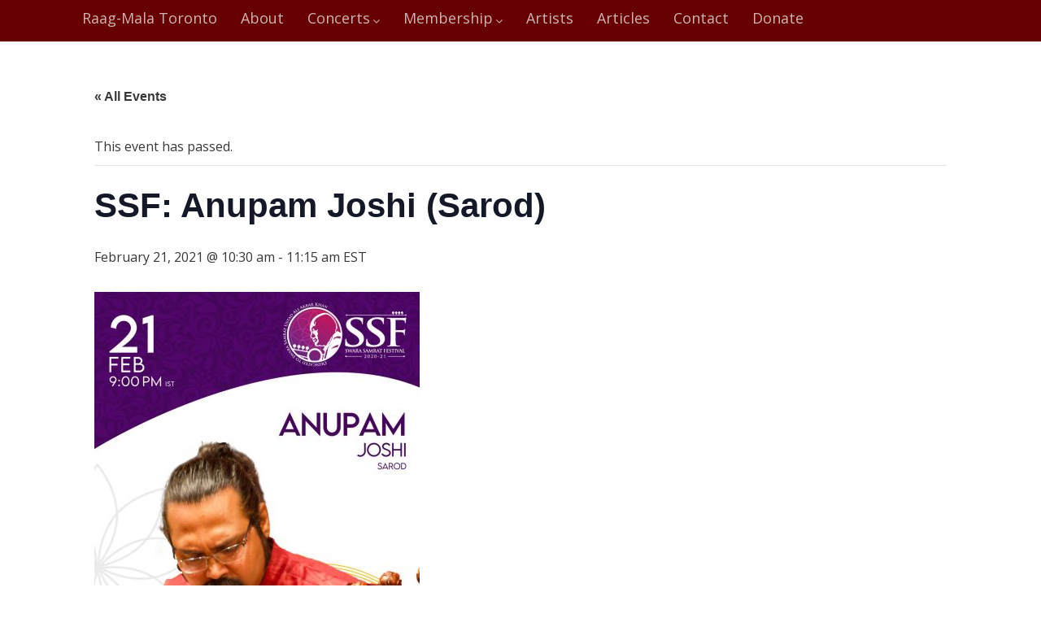

--- FILE ---
content_type: text/html; charset=UTF-8
request_url: https://raagmala.ca/concert/ssf-anupam-joshi-sarod/
body_size: 81689
content:
<!DOCTYPE html>
<html xmlns="http://www.w3.org/1999/xhtml" lang="en-US" >
<head>
<meta http-equiv="Content-Type" content="text/html; charset=UTF-8" />	
<!--[if IE]><meta http-equiv="X-UA-Compatible" content="IE=edge,chrome=1"><![endif]-->
<meta name="viewport" content="width=device-width, initial-scale=1.0, shrink-to-fit=no"/>
<link rel="profile" href="http://gmpg.org/xfn/11"/>


	    <meta name="title" content="SSF: Anupam Joshi (Sarod)">
    <meta name="description" content="The dynamic Sarod player Anupam Joshi has been an ardent follower of the Swara Samrat Ustad Ali Akbar Khan style">




<meta property="og:title" content="SSF: Anupam Joshi (Sarod)"/>
<meta property="og:type" content="website"/>
<meta property="og:url" content="https://raagmala.ca/concert/ssf-anupam-joshi-sarod/" />

<meta property="og:description" content="The dynamic Sarod player Anupam Joshi has been an ardent follower of the Swara Samrat Ustad Ali Akbar Khan style of Sarod playing. His performance reflects the essence of the style of the Swara Samrat. He has beautifully presented his Solo Sarod recital. He has been aptly accompanied on the Tabla"/>
  <meta property="og:image" content="https://raagmala.ca/wp-content/uploads/2020/11/Anupam_Joshi-scaled-1-683x1024.jpg"/>
  <meta property="og:site_name" content="Raag-Mala Toronto"/>


<!--HOME-->


<!--Summary-->

<!--Photo-->

<!--Gallery-->

<!--Product-->

<link rel="pingback" href="https://raagmala.ca/xmlrpc.php" /> 
<title>SSF: Anupam Joshi (Sarod) &#8211; Raag-Mala Toronto</title>
<link rel='stylesheet' id='tribe-events-views-v2-bootstrap-datepicker-styles-css' href='https://raagmala.ca/wp-content/plugins/the-events-calendar/vendor/bootstrap-datepicker/css/bootstrap-datepicker.standalone.min.css' type='text/css' media='all' />
<link rel='stylesheet' id='tec-variables-skeleton-css' href='https://raagmala.ca/wp-content/plugins/the-events-calendar/common/build/css/variables-skeleton.css' type='text/css' media='all' />
<link rel='stylesheet' id='tec-variables-full-css' href='https://raagmala.ca/wp-content/plugins/the-events-calendar/common/build/css/variables-full.css' type='text/css' media='all' />
<link rel='stylesheet' id='tribe-common-skeleton-style-css' href='https://raagmala.ca/wp-content/plugins/the-events-calendar/common/build/css/common-skeleton.css' type='text/css' media='all' />
<link rel='stylesheet' id='tribe-common-full-style-css' href='https://raagmala.ca/wp-content/plugins/the-events-calendar/common/build/css/common-full.css' type='text/css' media='all' />
<link rel='stylesheet' id='tribe-tooltipster-css-css' href='https://raagmala.ca/wp-content/plugins/the-events-calendar/common/vendor/tooltipster/tooltipster.bundle.min.css' type='text/css' media='all' />
<link rel='stylesheet' id='tribe-events-views-v2-skeleton-css' href='https://raagmala.ca/wp-content/plugins/the-events-calendar/build/css/views-skeleton.css' type='text/css' media='all' />
<link rel='stylesheet' id='tribe-events-views-v2-full-css' href='https://raagmala.ca/wp-content/plugins/the-events-calendar/build/css/views-full.css' type='text/css' media='all' />
<link rel='stylesheet' id='tribe-events-views-v2-print-css' href='https://raagmala.ca/wp-content/plugins/the-events-calendar/build/css/views-print.css' type='text/css' media='print' />
<meta name='robots' content='max-image-preview:large' />
	<style>img:is([sizes="auto" i], [sizes^="auto," i]) { contain-intrinsic-size: 3000px 1500px }</style>
	<link rel='dns-prefetch' href='//fonts.googleapis.com' />
<link rel="alternate" type="application/rss+xml" title="Raag-Mala Toronto &raquo; Feed" href="https://raagmala.ca/feed/" />
<link rel="alternate" type="application/rss+xml" title="Raag-Mala Toronto &raquo; Comments Feed" href="https://raagmala.ca/comments/feed/" />
<link rel="alternate" type="text/calendar" title="Raag-Mala Toronto &raquo; iCal Feed" href="https://raagmala.ca/concerts/?ical=1" />
<script type="text/javascript">
/* <![CDATA[ */
window._wpemojiSettings = {"baseUrl":"https:\/\/s.w.org\/images\/core\/emoji\/16.0.1\/72x72\/","ext":".png","svgUrl":"https:\/\/s.w.org\/images\/core\/emoji\/16.0.1\/svg\/","svgExt":".svg","source":{"concatemoji":"https:\/\/raagmala.ca\/wp-includes\/js\/wp-emoji-release.min.js"}};
/*! This file is auto-generated */
!function(s,n){var o,i,e;function c(e){try{var t={supportTests:e,timestamp:(new Date).valueOf()};sessionStorage.setItem(o,JSON.stringify(t))}catch(e){}}function p(e,t,n){e.clearRect(0,0,e.canvas.width,e.canvas.height),e.fillText(t,0,0);var t=new Uint32Array(e.getImageData(0,0,e.canvas.width,e.canvas.height).data),a=(e.clearRect(0,0,e.canvas.width,e.canvas.height),e.fillText(n,0,0),new Uint32Array(e.getImageData(0,0,e.canvas.width,e.canvas.height).data));return t.every(function(e,t){return e===a[t]})}function u(e,t){e.clearRect(0,0,e.canvas.width,e.canvas.height),e.fillText(t,0,0);for(var n=e.getImageData(16,16,1,1),a=0;a<n.data.length;a++)if(0!==n.data[a])return!1;return!0}function f(e,t,n,a){switch(t){case"flag":return n(e,"\ud83c\udff3\ufe0f\u200d\u26a7\ufe0f","\ud83c\udff3\ufe0f\u200b\u26a7\ufe0f")?!1:!n(e,"\ud83c\udde8\ud83c\uddf6","\ud83c\udde8\u200b\ud83c\uddf6")&&!n(e,"\ud83c\udff4\udb40\udc67\udb40\udc62\udb40\udc65\udb40\udc6e\udb40\udc67\udb40\udc7f","\ud83c\udff4\u200b\udb40\udc67\u200b\udb40\udc62\u200b\udb40\udc65\u200b\udb40\udc6e\u200b\udb40\udc67\u200b\udb40\udc7f");case"emoji":return!a(e,"\ud83e\udedf")}return!1}function g(e,t,n,a){var r="undefined"!=typeof WorkerGlobalScope&&self instanceof WorkerGlobalScope?new OffscreenCanvas(300,150):s.createElement("canvas"),o=r.getContext("2d",{willReadFrequently:!0}),i=(o.textBaseline="top",o.font="600 32px Arial",{});return e.forEach(function(e){i[e]=t(o,e,n,a)}),i}function t(e){var t=s.createElement("script");t.src=e,t.defer=!0,s.head.appendChild(t)}"undefined"!=typeof Promise&&(o="wpEmojiSettingsSupports",i=["flag","emoji"],n.supports={everything:!0,everythingExceptFlag:!0},e=new Promise(function(e){s.addEventListener("DOMContentLoaded",e,{once:!0})}),new Promise(function(t){var n=function(){try{var e=JSON.parse(sessionStorage.getItem(o));if("object"==typeof e&&"number"==typeof e.timestamp&&(new Date).valueOf()<e.timestamp+604800&&"object"==typeof e.supportTests)return e.supportTests}catch(e){}return null}();if(!n){if("undefined"!=typeof Worker&&"undefined"!=typeof OffscreenCanvas&&"undefined"!=typeof URL&&URL.createObjectURL&&"undefined"!=typeof Blob)try{var e="postMessage("+g.toString()+"("+[JSON.stringify(i),f.toString(),p.toString(),u.toString()].join(",")+"));",a=new Blob([e],{type:"text/javascript"}),r=new Worker(URL.createObjectURL(a),{name:"wpTestEmojiSupports"});return void(r.onmessage=function(e){c(n=e.data),r.terminate(),t(n)})}catch(e){}c(n=g(i,f,p,u))}t(n)}).then(function(e){for(var t in e)n.supports[t]=e[t],n.supports.everything=n.supports.everything&&n.supports[t],"flag"!==t&&(n.supports.everythingExceptFlag=n.supports.everythingExceptFlag&&n.supports[t]);n.supports.everythingExceptFlag=n.supports.everythingExceptFlag&&!n.supports.flag,n.DOMReady=!1,n.readyCallback=function(){n.DOMReady=!0}}).then(function(){return e}).then(function(){var e;n.supports.everything||(n.readyCallback(),(e=n.source||{}).concatemoji?t(e.concatemoji):e.wpemoji&&e.twemoji&&(t(e.twemoji),t(e.wpemoji)))}))}((window,document),window._wpemojiSettings);
/* ]]> */
</script>
<link rel='stylesheet' id='tribe-events-v2-single-skeleton-css' href='https://raagmala.ca/wp-content/plugins/the-events-calendar/build/css/tribe-events-single-skeleton.css' type='text/css' media='all' />
<link rel='stylesheet' id='tribe-events-v2-single-skeleton-full-css' href='https://raagmala.ca/wp-content/plugins/the-events-calendar/build/css/tribe-events-single-full.css' type='text/css' media='all' />
<style id='wp-emoji-styles-inline-css' type='text/css'>

	img.wp-smiley, img.emoji {
		display: inline !important;
		border: none !important;
		box-shadow: none !important;
		height: 1em !important;
		width: 1em !important;
		margin: 0 0.07em !important;
		vertical-align: -0.1em !important;
		background: none !important;
		padding: 0 !important;
	}
</style>
<link rel='stylesheet' id='wp-block-library-css' href='https://raagmala.ca/wp-includes/css/dist/block-library/style.min.css' type='text/css' media='all' />
<style id='classic-theme-styles-inline-css' type='text/css'>
/*! This file is auto-generated */
.wp-block-button__link{color:#fff;background-color:#32373c;border-radius:9999px;box-shadow:none;text-decoration:none;padding:calc(.667em + 2px) calc(1.333em + 2px);font-size:1.125em}.wp-block-file__button{background:#32373c;color:#fff;text-decoration:none}
</style>
<style id='global-styles-inline-css' type='text/css'>
:root{--wp--preset--aspect-ratio--square: 1;--wp--preset--aspect-ratio--4-3: 4/3;--wp--preset--aspect-ratio--3-4: 3/4;--wp--preset--aspect-ratio--3-2: 3/2;--wp--preset--aspect-ratio--2-3: 2/3;--wp--preset--aspect-ratio--16-9: 16/9;--wp--preset--aspect-ratio--9-16: 9/16;--wp--preset--color--black: #000000;--wp--preset--color--cyan-bluish-gray: #abb8c3;--wp--preset--color--white: #ffffff;--wp--preset--color--pale-pink: #f78da7;--wp--preset--color--vivid-red: #cf2e2e;--wp--preset--color--luminous-vivid-orange: #ff6900;--wp--preset--color--luminous-vivid-amber: #fcb900;--wp--preset--color--light-green-cyan: #7bdcb5;--wp--preset--color--vivid-green-cyan: #00d084;--wp--preset--color--pale-cyan-blue: #8ed1fc;--wp--preset--color--vivid-cyan-blue: #0693e3;--wp--preset--color--vivid-purple: #9b51e0;--wp--preset--gradient--vivid-cyan-blue-to-vivid-purple: linear-gradient(135deg,rgba(6,147,227,1) 0%,rgb(155,81,224) 100%);--wp--preset--gradient--light-green-cyan-to-vivid-green-cyan: linear-gradient(135deg,rgb(122,220,180) 0%,rgb(0,208,130) 100%);--wp--preset--gradient--luminous-vivid-amber-to-luminous-vivid-orange: linear-gradient(135deg,rgba(252,185,0,1) 0%,rgba(255,105,0,1) 100%);--wp--preset--gradient--luminous-vivid-orange-to-vivid-red: linear-gradient(135deg,rgba(255,105,0,1) 0%,rgb(207,46,46) 100%);--wp--preset--gradient--very-light-gray-to-cyan-bluish-gray: linear-gradient(135deg,rgb(238,238,238) 0%,rgb(169,184,195) 100%);--wp--preset--gradient--cool-to-warm-spectrum: linear-gradient(135deg,rgb(74,234,220) 0%,rgb(151,120,209) 20%,rgb(207,42,186) 40%,rgb(238,44,130) 60%,rgb(251,105,98) 80%,rgb(254,248,76) 100%);--wp--preset--gradient--blush-light-purple: linear-gradient(135deg,rgb(255,206,236) 0%,rgb(152,150,240) 100%);--wp--preset--gradient--blush-bordeaux: linear-gradient(135deg,rgb(254,205,165) 0%,rgb(254,45,45) 50%,rgb(107,0,62) 100%);--wp--preset--gradient--luminous-dusk: linear-gradient(135deg,rgb(255,203,112) 0%,rgb(199,81,192) 50%,rgb(65,88,208) 100%);--wp--preset--gradient--pale-ocean: linear-gradient(135deg,rgb(255,245,203) 0%,rgb(182,227,212) 50%,rgb(51,167,181) 100%);--wp--preset--gradient--electric-grass: linear-gradient(135deg,rgb(202,248,128) 0%,rgb(113,206,126) 100%);--wp--preset--gradient--midnight: linear-gradient(135deg,rgb(2,3,129) 0%,rgb(40,116,252) 100%);--wp--preset--font-size--small: 13px;--wp--preset--font-size--medium: 20px;--wp--preset--font-size--large: 36px;--wp--preset--font-size--x-large: 42px;--wp--preset--spacing--20: 0.44rem;--wp--preset--spacing--30: 0.67rem;--wp--preset--spacing--40: 1rem;--wp--preset--spacing--50: 1.5rem;--wp--preset--spacing--60: 2.25rem;--wp--preset--spacing--70: 3.38rem;--wp--preset--spacing--80: 5.06rem;--wp--preset--shadow--natural: 6px 6px 9px rgba(0, 0, 0, 0.2);--wp--preset--shadow--deep: 12px 12px 50px rgba(0, 0, 0, 0.4);--wp--preset--shadow--sharp: 6px 6px 0px rgba(0, 0, 0, 0.2);--wp--preset--shadow--outlined: 6px 6px 0px -3px rgba(255, 255, 255, 1), 6px 6px rgba(0, 0, 0, 1);--wp--preset--shadow--crisp: 6px 6px 0px rgba(0, 0, 0, 1);}:where(.is-layout-flex){gap: 0.5em;}:where(.is-layout-grid){gap: 0.5em;}body .is-layout-flex{display: flex;}.is-layout-flex{flex-wrap: wrap;align-items: center;}.is-layout-flex > :is(*, div){margin: 0;}body .is-layout-grid{display: grid;}.is-layout-grid > :is(*, div){margin: 0;}:where(.wp-block-columns.is-layout-flex){gap: 2em;}:where(.wp-block-columns.is-layout-grid){gap: 2em;}:where(.wp-block-post-template.is-layout-flex){gap: 1.25em;}:where(.wp-block-post-template.is-layout-grid){gap: 1.25em;}.has-black-color{color: var(--wp--preset--color--black) !important;}.has-cyan-bluish-gray-color{color: var(--wp--preset--color--cyan-bluish-gray) !important;}.has-white-color{color: var(--wp--preset--color--white) !important;}.has-pale-pink-color{color: var(--wp--preset--color--pale-pink) !important;}.has-vivid-red-color{color: var(--wp--preset--color--vivid-red) !important;}.has-luminous-vivid-orange-color{color: var(--wp--preset--color--luminous-vivid-orange) !important;}.has-luminous-vivid-amber-color{color: var(--wp--preset--color--luminous-vivid-amber) !important;}.has-light-green-cyan-color{color: var(--wp--preset--color--light-green-cyan) !important;}.has-vivid-green-cyan-color{color: var(--wp--preset--color--vivid-green-cyan) !important;}.has-pale-cyan-blue-color{color: var(--wp--preset--color--pale-cyan-blue) !important;}.has-vivid-cyan-blue-color{color: var(--wp--preset--color--vivid-cyan-blue) !important;}.has-vivid-purple-color{color: var(--wp--preset--color--vivid-purple) !important;}.has-black-background-color{background-color: var(--wp--preset--color--black) !important;}.has-cyan-bluish-gray-background-color{background-color: var(--wp--preset--color--cyan-bluish-gray) !important;}.has-white-background-color{background-color: var(--wp--preset--color--white) !important;}.has-pale-pink-background-color{background-color: var(--wp--preset--color--pale-pink) !important;}.has-vivid-red-background-color{background-color: var(--wp--preset--color--vivid-red) !important;}.has-luminous-vivid-orange-background-color{background-color: var(--wp--preset--color--luminous-vivid-orange) !important;}.has-luminous-vivid-amber-background-color{background-color: var(--wp--preset--color--luminous-vivid-amber) !important;}.has-light-green-cyan-background-color{background-color: var(--wp--preset--color--light-green-cyan) !important;}.has-vivid-green-cyan-background-color{background-color: var(--wp--preset--color--vivid-green-cyan) !important;}.has-pale-cyan-blue-background-color{background-color: var(--wp--preset--color--pale-cyan-blue) !important;}.has-vivid-cyan-blue-background-color{background-color: var(--wp--preset--color--vivid-cyan-blue) !important;}.has-vivid-purple-background-color{background-color: var(--wp--preset--color--vivid-purple) !important;}.has-black-border-color{border-color: var(--wp--preset--color--black) !important;}.has-cyan-bluish-gray-border-color{border-color: var(--wp--preset--color--cyan-bluish-gray) !important;}.has-white-border-color{border-color: var(--wp--preset--color--white) !important;}.has-pale-pink-border-color{border-color: var(--wp--preset--color--pale-pink) !important;}.has-vivid-red-border-color{border-color: var(--wp--preset--color--vivid-red) !important;}.has-luminous-vivid-orange-border-color{border-color: var(--wp--preset--color--luminous-vivid-orange) !important;}.has-luminous-vivid-amber-border-color{border-color: var(--wp--preset--color--luminous-vivid-amber) !important;}.has-light-green-cyan-border-color{border-color: var(--wp--preset--color--light-green-cyan) !important;}.has-vivid-green-cyan-border-color{border-color: var(--wp--preset--color--vivid-green-cyan) !important;}.has-pale-cyan-blue-border-color{border-color: var(--wp--preset--color--pale-cyan-blue) !important;}.has-vivid-cyan-blue-border-color{border-color: var(--wp--preset--color--vivid-cyan-blue) !important;}.has-vivid-purple-border-color{border-color: var(--wp--preset--color--vivid-purple) !important;}.has-vivid-cyan-blue-to-vivid-purple-gradient-background{background: var(--wp--preset--gradient--vivid-cyan-blue-to-vivid-purple) !important;}.has-light-green-cyan-to-vivid-green-cyan-gradient-background{background: var(--wp--preset--gradient--light-green-cyan-to-vivid-green-cyan) !important;}.has-luminous-vivid-amber-to-luminous-vivid-orange-gradient-background{background: var(--wp--preset--gradient--luminous-vivid-amber-to-luminous-vivid-orange) !important;}.has-luminous-vivid-orange-to-vivid-red-gradient-background{background: var(--wp--preset--gradient--luminous-vivid-orange-to-vivid-red) !important;}.has-very-light-gray-to-cyan-bluish-gray-gradient-background{background: var(--wp--preset--gradient--very-light-gray-to-cyan-bluish-gray) !important;}.has-cool-to-warm-spectrum-gradient-background{background: var(--wp--preset--gradient--cool-to-warm-spectrum) !important;}.has-blush-light-purple-gradient-background{background: var(--wp--preset--gradient--blush-light-purple) !important;}.has-blush-bordeaux-gradient-background{background: var(--wp--preset--gradient--blush-bordeaux) !important;}.has-luminous-dusk-gradient-background{background: var(--wp--preset--gradient--luminous-dusk) !important;}.has-pale-ocean-gradient-background{background: var(--wp--preset--gradient--pale-ocean) !important;}.has-electric-grass-gradient-background{background: var(--wp--preset--gradient--electric-grass) !important;}.has-midnight-gradient-background{background: var(--wp--preset--gradient--midnight) !important;}.has-small-font-size{font-size: var(--wp--preset--font-size--small) !important;}.has-medium-font-size{font-size: var(--wp--preset--font-size--medium) !important;}.has-large-font-size{font-size: var(--wp--preset--font-size--large) !important;}.has-x-large-font-size{font-size: var(--wp--preset--font-size--x-large) !important;}
:where(.wp-block-post-template.is-layout-flex){gap: 1.25em;}:where(.wp-block-post-template.is-layout-grid){gap: 1.25em;}
:where(.wp-block-columns.is-layout-flex){gap: 2em;}:where(.wp-block-columns.is-layout-grid){gap: 2em;}
:root :where(.wp-block-pullquote){font-size: 1.5em;line-height: 1.6;}
</style>
<link rel='stylesheet' id='optimizer-style-css' href='https://raagmala.ca/wp-content/themes/optimizer_pro/style.css' type='text/css' media='all' />
<link rel='stylesheet' id='optimizer-style-core-css' href='https://raagmala.ca/wp-content/themes/optimizer_pro/style_core.css' type='text/css' media='all' />
<link rel='stylesheet' id='optimizer-icons-css' href='https://raagmala.ca/wp-content/themes/optimizer_pro/assets/fonts/font-awesome.css' type='text/css' media='all' />
<link rel='stylesheet' id='optimizer_google_fonts-css' href='//fonts.googleapis.com/css?display=swap&#038;family=Open+Sans%3Aregular%2Citalic%2C300%2C600%2C700%2C800%7COld+Standard+TT%3Aregular%2Citalic%2C700%26subset%3Dlatin%2C' type='text/css' media='screen' />
<link rel='stylesheet' id='flick-css' href='https://raagmala.ca/wp-content/plugins/mailchimp/assets/css/flick/flick.css' type='text/css' media='all' />
<link rel='stylesheet' id='mailchimp_sf_main_css-css' href='https://raagmala.ca/wp-content/plugins/mailchimp/assets/css/frontend.css' type='text/css' media='all' />
<script type="text/javascript" src="https://raagmala.ca/wp-includes/js/jquery/jquery.min.js" id="jquery-core-js"></script>
<script type="text/javascript" src="https://raagmala.ca/wp-includes/js/jquery/jquery-migrate.min.js" id="jquery-migrate-js"></script>
<script type="text/javascript" id="jquery-migrate-js-after">
/* <![CDATA[ */
jQuery(function() {  jQuery(".so-panel.widget").each(function (){   jQuery(this).attr("id", jQuery(this).find(".so_widget_id").attr("data-panel-id"))  });  });
/* ]]> */
</script>
<script type="text/javascript" src="https://raagmala.ca/wp-content/plugins/the-events-calendar/common/build/js/tribe-common.js" id="tribe-common-js"></script>
<script type="text/javascript" src="https://raagmala.ca/wp-content/plugins/the-events-calendar/build/js/views/breakpoints.js" id="tribe-events-views-v2-breakpoints-js"></script>
<link rel="https://api.w.org/" href="https://raagmala.ca/wp-json/" /><link rel="alternate" title="JSON" type="application/json" href="https://raagmala.ca/wp-json/wp/v2/tribe_events/483" /><link rel="canonical" href="https://raagmala.ca/concert/ssf-anupam-joshi-sarod/" />
<link rel='shortlink' href='https://raagmala.ca/?p=483' />
<link rel="alternate" title="oEmbed (JSON)" type="application/json+oembed" href="https://raagmala.ca/wp-json/oembed/1.0/embed?url=https%3A%2F%2Fraagmala.ca%2Fconcert%2Fssf-anupam-joshi-sarod%2F" />
<link rel="alternate" title="oEmbed (XML)" type="text/xml+oembed" href="https://raagmala.ca/wp-json/oembed/1.0/embed?url=https%3A%2F%2Fraagmala.ca%2Fconcert%2Fssf-anupam-joshi-sarod%2F&#038;format=xml" />
<script id="mcjs">!function(c,h,i,m,p){m=c.createElement(h),p=c.getElementsByTagName(h)[0],m.async=1,m.src=i,p.parentNode.insertBefore(m,p)}(document,"script","https://chimpstatic.com/mcjs-connected/js/users/1e4d760b2ad9c4fca643553b0/ded8e7f87d0055705dbd2db7e.js");</script>
<meta name="tec-api-version" content="v1"><meta name="tec-api-origin" content="https://raagmala.ca"><link rel="alternate" href="https://raagmala.ca/wp-json/tribe/events/v1/events/483" /><style type="text/css">

/*Fixed Background*/

	/*BOXED LAYOUT*/
	.site_boxed .layer_wrapper, body.home.site_boxed #slidera {width: 85%;float: left;margin: 0 7.5%;
	background-color: #ffffff;}
	.site_boxed .stat_bg, .site_boxed .stat_bg_overlay, .site_boxed .stat_bg img, .site_boxed .is-sticky .header{width:85%;}
	.site_boxed .social_buttons{background-color: #ffffff;}
	.site_boxed .center {width: 95%;margin: 0 auto;}
	.site_boxed .head_top .center{ width:95%;}
	/*Left Sidebar*/
	@media screen and (min-width: 960px){
	.header_sidebar.site_boxed #slidera, .header_sidebar.site_boxed .home_wrap.layer_wrapper, .header_sidebar.site_boxed .footer_wrap.layer_wrapper, .header_sidebar.site_boxed .page_wrap.layer_wrapper, .header_sidebar.site_boxed .post_wrap.layer_wrapper, .header_sidebar.site_boxed .page_blog_wrap.layer_wrapper, .header_sidebar.site_boxed .page_contact_wrap.layer_wrapper, .header_sidebar.site_boxed .page_fullwidth_wrap.layer_wrapper, .header_sidebar.site_boxed .category_wrap.layer_wrapper, .header_sidebar.site_boxed .search_wrap.layer_wrapper, .header_sidebar.site_boxed .fofo_wrap.layer_wrapper, .header_sidebar .site_boxed .author_wrap.layer_wrapper, .header_sidebar.site_boxed .head_top{width: calc(85% - 300px)!important;margin-left: calc(300px + 7.5%)!important;}
	.header_sidebar.site_boxed .stat_bg_overlay, .header_sidebar.site_boxed .stat_bg{width: calc(85% - 300px)!important;left: 300px;}
	
	}



/*Site Content Text Style*/
body, input, textarea{ 
	font-family:Open Sans; 	font-size:16px; 	}

.single_metainfo, .single_post .single_metainfo a, a:link, a:visited, .single_post_content .tabs li a{ color:#383838;}
body .listing-item .lt_cats a{ color:#383838;}

.sidr-class-header_s.sidr-class-head_search i:before {font-family: 'FontAwesome', Open Sans; ;}

/*LINK COLOR*/
.org_comment a, .thn_post_wrap a:not(.wp-block-button__link):link, .thn_post_wrap a:not(.wp-block-button__link):visited, .lts_lightbox_content a:link, .lts_lightbox_content a:visited, .athor_desc a:link, .athor_desc a:visited, .product_meta a:hover{color:#3590ea;}
.org_comment a:hover, .thn_post_wrap a:not(.wp-block-button__link):link:hover, .lts_lightbox_content a:link:hover, .lts_lightbox_content a:visited:hover, .athor_desc a:link:hover, .athor_desc a:visited:hover{color:#1e73be;}



/*-----------------------------Single Post Background------------------------------------*/
/*----------------------------------------------------*/		





.page_head, .author_div, .single.single_style_header .single_post_header{ background-color:#EEEFF5; color:#555555;text-align:center;}
.page_head .postitle{color:#555555;}	
.page_head .layerbread a, .page_head .woocommerce-breadcrumb{color:#555555;}	
.single_post_header, .single.single_style_header .single_post_content .postitle, .single_style_header .single_metainfo, .single_style_header .single_metainfo i, .single_style_header .single_metainfo a{color:#555555;}




/*-----------------------------Static Slider Content box------------------------------------*/
.stat_content_inner .center{width:85%;}
.stat_content_inner{bottom:8%; color:#ffffff;}

/*SLIDER HEIGHT RESTRICT*/



/*SLIDER FONT SIZE*/
#accordion h3 a, #zn_nivo h3 a{font-size:36px; line-height:1.3em}
/*STATIC SLIDE CTA BUTTONS COLORS*/
.static_cta1.cta_hollow, .static_cta1.cta_hollow_big, .static_cta1.cta_hollow_small, .static_cta1.cta_square_hollow, .static_cta1.cta_square_hollow_big, .static_cta1.cta_square_hollow_small{ background:transparent!important; color:#0a0a0a;}
.static_cta1.cta_flat, .static_cta1.cta_flat_big, .static_cta1.cta_flat_small, .static_cta1.cta_rounded, .static_cta1.cta_rounded_big, .static_cta1.cta_rounded_small, .static_cta1.cta_hollow:hover, .static_cta1.cta_hollow_big:hover, .static_cta1.cta_hollow_small:hover, .static_cta1.cta_square, .static_cta1.cta_square_small, .static_cta1.cta_square_big, .static_cta1.cta_square_hollow:hover, .static_cta1.cta_square_hollow_small:hover, .static_cta1.cta_square_hollow_big:hover{ background:#ffdd33!important; color:#0a0a0a; border-color:#ffdd33!important;}


.static_cta2.cta_hollow, .static_cta2.cta_hollow_big, .static_cta2.cta_hollow_small, .static_cta2.cta_square_hollow, .static_cta2.cta_square_hollow_big, .static_cta2.cta_square_hollow_small{ background:transparent!important; color:#ffffff;}
.static_cta2.cta_flat, .static_cta2.cta_flat_big, .static_cta2.cta_flat_small, .static_cta2.cta_rounded, .static_cta2.cta_rounded_big, .static_cta2.cta_rounded_small, .static_cta2.cta_hollow:hover, .static_cta2.cta_hollow_big:hover, .static_cta2.cta_hollow_small:hover, .static_cta2.cta_square, .static_cta2.cta_square_small, .static_cta2.cta_square_big, .static_cta2.cta_square_hollow:hover, .static_cta2.cta_square_hollow_small:hover, .static_cta2.cta_square_hollow_big:hover{ background:#36abfc!important; color:#ffffff; border-color:#36abfc!important;}

/*------------------------SLIDER HEIGHT----------------------*/
/*Slider Height*/
#accordion, #slide_acord, .accord_overlay{ height:500px;}
.kwicks li{ max-height:500px;min-height:500px;}



/*-----------------------------COLORS------------------------------------*/
		/*Header Color*/
		.header{ position:relative!important; background-color:#660000; 
				}
		
				.home.has_trans_header .header_wrap {float: left; position:relative;width: 100%;}
		.home.has_trans_header .header{position: absolute!important;z-index: 999;}
		
		.home.has_trans_header .header, .home.has_trans_header.page.page-template-page-frontpage_template .header{ background-color:transparent!important; background-image:none;}
		.home.has_trans_header .head_top{background-color: rgba(0, 0, 0, 0.3);}
				
		.header_sidebar .head_inner{background-color:#660000; }
		
				
		/*Boxed Header should have boxed width*/
		body.home.site_boxed .header_wrap.layer_wrapper{width: 85%;float: left;margin: 0 7.5%;}

		.home.has_trans_header.page .header, .home.has_trans_header.page-template-page-frontpage_template .is-sticky .header{ background-color:#660000!important;}
		@media screen and (max-width: 480px){
		.home.has_trans_header .header{ background-color:#660000!important;}
		}
		
				/*Sticky Header*/
		.header{z-index: 9999;}
		body .is-sticky .header{position: fixed!important;box-shadow: 0 0 4px rgba(0, 0, 0, 0.2); z-index:999!important;}
				
		.home .is-sticky .header, .page_header_transparent .is-sticky .header{ position:fixed!important; background-color:#660000!important;box-shadow: 0 0 4px rgba(0, 0, 0, 0.2)!important; transition-delay:0.3s; -webkit-transition-delay:0.3s; -moz-transition-delay:0.3s;}
		
		/*TOPBAR COLORS*/
		.head_top, #topbar_menu ul li a{ font-size:18px;}
		.head_top, .page_header_transparent .is-sticky .head_top, #topbar_menu #optimizer_minicart {background-color:#660000;}
		#topbar_menu #optimizer_minicart{color:#ffffff;}
		.page_header_transparent .head_top {  background: rgba(0, 0, 0, 0.3);}
		.head_search, .top_head_soc a, .tophone_on .head_phone, .tophone_on .head_phone span, .tophone_on .head_phone i, .tophone_on .head_phone a, .topsearch_on .head_phone a, .topsearch_on .head_search i, #topbar_menu ul li a, body.has_trans_header.home .is-sticky .head_top a, body.page_header_transparent .is-sticky .head_top a, body.has_trans_header.home .is-sticky #topbar_menu ul li a, body.page_header_transparent .is-sticky #topbar_menu ul li a, #topbar-hamburger-menu{color:#ffffff;}
		.head_top .social_bookmarks.bookmark_hexagon a:before {border-bottom-color: rgba(255,255,255, 0.3)!important;}
		.head_top .social_bookmarks.bookmark_hexagon a i {background-color:rgba(255,255,255, 0.3)!important;}
		.head_top .social_bookmarks.bookmark_hexagon a:after { border-top-color:rgba(255,255,255, 0.3)!important;}
		
		/*LOGO*/
				.logo h2, .logo h1, .logo h2 a, .logo h1 a{ 
			font-family:'Open Sans'; 			font-size:36px;			color:#555555;
      }

            
		span.desc{font-size: 12px;}
		body.has_trans_header.home .header .logo h2, body.has_trans_header.home .header .logo h1, body.has_trans_header.home .header .logo h2 a, body.has_trans_header.home .header .logo h1 a, body.has_trans_header.home span.desc, body.page_header_transparent .header .logo h2, body.page_header_transparent .header .logo h1, body.page_header_transparent .header .logo h2 a, body.page_header_transparent .header .logo h1 a, body.page_header_transparent span.desc, body.has_trans_header.home .head_top a{ color:#fff;}
		body.has_trans_header .is-sticky .header .logo h2 a, body.has_trans_header .is-sticky .header .logo h1 a, body.page_header_transparent .is-sticky .header .logo h2 a, body.page_header_transparent .is-sticky .header .logo h1 a{color:#555555;}
		#simple-menu, body.home.has_trans_header .is-sticky #simple-menu{color:#FFFFFF;}
		body.home.has_trans_header #simple-menu{color:#fff;}
		span.desc{color:#555555;}
		body.has_trans_header.home .is-sticky span.desc, body.page_header_transparent .is-sticky span.desc{color:#555555;}
		
		body.has_trans_header.home .is-sticky .header .logo h2 a, body.has_trans_header.home .is-sticky .header .logo h1 a, body.page_header_transparent .is-sticky .header .logo h2 a, body.page_header_transparent .is-sticky .header .logo h1 a{color:#555555;}
				
		/*MENU Text Color*/
		#topmenu ul li a, .header_s.head_search i{color:#FFFFFF;}
		body.has_trans_header.home #topmenu ul li a, body.page_header_transparent #topmenu ul li a, body.page_header_transparent .head_top a, body.has_trans_header.home #topbar_menu ul li a, body.page_header_transparent #topbar_menu ul li a, .home.has_trans_header .head_soc .social_bookmarks a, .page_header_transparent .head_soc .social_bookmarks a{ color:#fff;}
		body.header_sidebar.home #topmenu ul li a, #topmenu #optimizer_minicart{color:#FFFFFF;}
      
      #topmenu ul li ul:not(.mega-sub-menu){background-color:rgba(0,0,0, 0.5);}
      
		#topmenu ul li ul li a:hover{ background-color:#660000; color:#FFFFFF;}
		.head_soc .social_bookmarks a, .home.has_trans_header .is-sticky .head_soc .social_bookmarks a, .page_header_transparent .is-sticky .head_soc .social_bookmarks a{color:#FFFFFF;}
		.head_soc .social_bookmarks.bookmark_hexagon a:before {border-bottom-color: rgba(255,255,255, 0.3)!important;}
		.head_soc .social_bookmarks.bookmark_hexagon a i {background-color:rgba(255,255,255, 0.3)!important;}
		.head_soc .social_bookmarks.bookmark_hexagon a:after { border-top-color:rgba(255,255,255, 0.3)!important;}
		body.has_trans_header.home .is-sticky #topmenu ul li a, body.page_header_transparent .is-sticky #topmenu ul li a{color:#FFFFFF;}
      
      /*SUBMENU Text Color*/
      #topmenu ul li ul li a, body.has_trans_header.home #topbar_menu ul li ul li a, body.page_header_transparent #topbar_menu ul li ul li a, body.header_sidebar.home #topmenu ul li a{color:#ffffff;}

		/*Menu Highlight*/
		#topmenu li.menu_highlight_slim{ border-color:#FFFFFF;}
		#topmenu li.menu_highlight_slim:hover{ background-color:#660000;border-color:#660000;}
		#topmenu li.menu_highlight_slim:hover>a{ color:#FFFFFF!important;}
		#topmenu li.menu_highlight{ background-color:#660000; border-color:#660000;}
		#topmenu li.menu_highlight a, #topmenu li.menu_highlight_slim a{color:#FFFFFF!important;}
		#topmenu li.menu_highlight:hover{border-color:#660000; background-color:transparent;}
		#topmenu li.menu_highlight:hover>a{ color:#660000!important;}
		
		#topmenu ul li.menu_hover a{border-color:#ffffff;}
		#topmenu ul.menu>li:hover:after{background-color:#ffffff;}
		#topmenu ul li.menu_hover>a, body.has_trans_header.home #topmenu ul li.menu_hover>a, #topmenu ul li.current-menu-item>a[href*="#"]:hover{color:#ffffff;}
		#topmenu ul li.current-menu-item>a, body.header_sidebar #topmenu ul li.current-menu-item>a, body.has_trans_header.header_sidebar .is-sticky #topmenu ul li.current-menu-item>a, body.page_header_transparent.header_sidebar .is-sticky #topmenu ul li.current-menu-item>a{color:#890024;}
		#topmenu ul li.current-menu-item.onepagemenu_highlight>a, body.header_sidebar #topmenu ul li.menu_hover>a{color:#ffffff!important;}
		#topmenu ul li ul li.current-menu-item.onepagemenu_highlight a { color: #FFFFFF!important;}
		#topmenu ul li ul{border-color:#ffffff transparent transparent transparent;}

		.logo_center_left #topmenu, .logo_center #topmenu{background-color:;}
		.left_header_content, .left_header_content a{color:#FFFFFF;}


		/*BASE Color*/
		.widget_border, .heading_border, #wp-calendar #today, .thn_post_wrap .more-link:hover, .moretag:hover, .search_term #searchsubmit, .error_msg #searchsubmit, #searchsubmit, .optimizer_pagenav a:hover, .nav-box a:hover .left_arro, .nav-box a:hover .right_arro, .pace .pace-progress, .homeposts_title .menu_border, span.widget_border, .ast_login_widget #loginform #wp-submit, .prog_wrap, .lts_layout1 a.image, .lts_layout2 a.image, .lts_layout3 a.image, .rel_tab:hover .related_img, .wpcf7-submit, .nivoinner .slide_button_wrap .lts_button, #accordion .slide_button_wrap .lts_button, .img_hover, p.form-submit #submit, .contact_form_wrap, .style2 .contact_form_wrap .contact_button, .style3 .contact_form_wrap .contact_button, .style4 .contact_form_wrap .contact_button, .optimizer_front_slider #opt_carousel .slidee li .acord_text .slide_button_wrap a, .hover_topborder .midrow_block:before, .acord_text p a{background-color:#660000;} 
		
		.share_active, .comm_auth a, .logged-in-as a, .citeping a, .lay3 h2 a:hover, .lay4 h2 a:hover, .lay5 .postitle a:hover, .nivo-caption p a, .org_comment a, .org_ping a, .no_contact_map .contact_submit input, .contact_submit input:hover, .widget_calendar td a, .ast_biotxt a, .ast_bio .ast_biotxt h3, .lts_layout2 .listing-item h2 a:hover, .lts_layout3 .listing-item h2 a:hover, .lts_layout4 .listing-item h2 a:hover, .lts_layout5 .listing-item h2 a:hover, .rel_tab:hover .rel_hover, .post-password-form input[type~=submit], .bio_head h3, .blog_mo a:hover, .ast_navigation a:hover, .lts_layout4 .blog_mo a:hover{color:#660000;}
		#home_widgets .widget .thn_wgt_tt, #sidebar .widget .thn_wgt_tt, #footer .widget .thn_wgt_tt, .astwt_iframe a, .ast_bio .ast_biotxt h3, .ast_bio .ast_biotxt a, .nav-box a span{color:#660000;}
		.pace .pace-activity{border-top-color: #660000!important;border-left-color: #660000!important;}
		.pace .pace-progress-inner{box-shadow: 0 0 10px #660000, 0 0 5px #660000;
		  -webkit-box-shadow: 0 0 10px #660000, 0 0 5px #660000;
		  -moz-box-shadow: 0 0 10px #660000, 0 0 5px #660000;}
		
		.fotorama__thumb-border, .ast_navigation a:hover{ border-color:#660000!important;}
		
		.hover_colorbg .midrow_block:before{ background-color:rgba(102,0,0, 0.3);}
		
		/*Text Color on BASE COLOR Element*/
		.icon_round a, #wp-calendar #today, .moretag:hover, .search_term #searchsubmit, .error_msg #searchsubmit, .optimizer_pagenav a:hover, .ast_login_widget #loginform #wp-submit, #searchsubmit, .prog_wrap, .rel_tab .related_img i, .lay1 h2.postitle a, .nivoinner .slide_button_wrap .lts_button, #accordion .slide_button_wrap .lts_button, .lts_layout1 .icon_wrap a, .lts_layout2 .icon_wrap a, .lts_layout3 .icon_wrap a, .lts_layout1 .icon_wrap a:hover, .lts_layout2 .icon_wrap a:hover, .lts_layout3 .icon_wrap a:hover, .optimizer_front_slider #opt_carousel .slidee li .acord_text .slide_button_wrap a{color:#FFFFFF!important;}
		.thn_post_wrap .listing-item .moretag:hover, body .lts_layout1 .listing-item .title, .lts_layout2 .img_wrap .optimizer_plus, .img_hover .icon_wrap a, #footer .widgets .widget .img_hover .icon_wrap a, body .thn_post_wrap .lts_layout1 .icon_wrap a, .wpcf7-submit, p.form-submit #submit, .optimposts .type-product span.onsale, .style2 .contact_form_wrap .contact_button, .style3 .contact_form_wrap .contact_button, .style4 .contact_form_wrap .contact_button, .lay3.portfolio_wrap .post_content .catag_list, .lay3.portfolio_wrap .post_content .catag_list a, .lay3.portfolio_wrap h2 a{color:#FFFFFF!important;}
		.hover_colorbg .midrow_block:before, .hover_colorbg .midrow_block:hover .block_content, .hover_colorbg .midrow_block:hover h2, .hover_colorbg .midrow_block:hover h3, .hover_colorbg .midrow_block:hover h4, .hover_colorbg .midrow_block:hover a, .contact_form_wrap .contact_button, .contact_buttn_spinner, .acord_text p a{color:#FFFFFF!important;}		
		




/*Sidebar Widget Background Color */
#sidebar .widget{ background-color:#FFFFFF;}
/*Widget Title Color */
#sidebar .widget .widgettitle, #sidebar .widget .widgettitle a{color:#666666;}
#sidebar .widget li a, #sidebar .widget, #sidebar .widget .widget_wrap{ color:#999999;}
#sidebar .widget .widgettitle, #sidebar .widget .widgettitle a, #sidebar .home_title{font-size:16px;}

#footer .widgets .widgettitle, #copyright a{color:#ffffff;}

/*FOOTER WIDGET COLORS*/
#footer{background-color: #222222; }
#footer .widgets .widget a, #footer .widgets{color:#666666;}
#footer .widgets .ast_scoial.social_style_round_text a span{color:#666666;}
/*COPYRIGHT COLORS*/
#copyright{background-color: #660000;  background-size: cover;}
#copyright a, #copyright{color: #e5e5e5;}
.foot_soc .social_bookmarks a{color:#e5e5e5}
.foot_soc .social_bookmarks.bookmark_hexagon a:before {border-bottom-color: rgba(229,229,229, 0.3);}
.foot_soc .social_bookmarks.bookmark_hexagon a i {background-color:rgba(229,229,229, 0.3);}
.foot_soc .social_bookmarks.bookmark_hexagon a:after { border-top-color:rgba(229,229,229, 0.3);}



/*-------------------------------------TYPOGRAPHY--------------------------------------*/


/*Post Titles, headings and Menu Font*/
h1, h2, h3, h4, h5, h6, #topmenu ul li a, .postitle, .product_title{ 
   font-family:Old Standard TT;  
   }


#topmenu ul li a{font-size:14px;}
#topmenu ul li {line-height: 14px;}

.single .single_post_content .postitle, .single-product h1.product_title, .single-product h2.product_title{font-size:32px;}

.page .page_head .postitle, .page .single_post .postitle, .archive .single_post .postitle{font-size:32px;}



/*Body Text Color*/
body, .home_cat a, .comment-form-comment textarea, .single_post_content .tabs li a, .thn_post_wrap .listing-item .moretag{ color:#383838;}
	
	

/*Post Title */
.postitle, .postitle a, .nav-box a, h3#comments, h3#comments_ping, .comment-reply-title, .related_h3, .nocomments, .lts_layout2 .listing-item h2 a, .lts_layout3 .listing-item h2 a, .lts_layout4 .listing-item h2 a, .lts_layout5 .listing-item h2 a, .author_inner h5, .product_title, .woocommerce-tabs h2, .related.products h2, .lts_layout4 .blog_mo a, .optimposts .type-product h2.postitle a, .woocommerce ul.products li.product h3, .portfolio_wrap .hover_style_5 h2 a, .portfolio_wrap .hover_style_5 .post_content .catag_list a, .portfolio_wrap .hover_style_5 .post_content .catag_list{ text-decoration:none; color:#666666;}

/*Headings Color in Post*/
.thn_post_wrap h1, .thn_post_wrap h2, .thn_post_wrap h3, .thn_post_wrap h4, .thn_post_wrap h5, .thn_post_wrap h6{color:#666666;}










.lay4 .ast_navigation .alignleft i:after, .lay5 .ast_navigation .alignleft i:after {content: "Previous Posts";}
.lay4 .ast_navigation .alignright i:after, .lay5 .ast_navigation .alignright i:after {content: "Next Posts";}
.lay4 .ast_navigation .alignleft i:after, .lay5 .ast_navigation .alignleft i:after , .lay4 .ast_navigation .alignright i:after, .lay5 .ast_navigation .alignright i:after{ font-family:Open Sans;}

.sidr{ background-color:#222222}


@media screen and (max-width: 480px){
body.home.has_trans_header .header .logo h1 a, body.home.has_trans_header .header .desc{ color:#555555!important;}
body.home.has_trans_header .header #simple-menu, body.has_trans_header.home #topmenu ul li a{color:#FFFFFF!important;}
}





/*CUSTOM FONT---------------------------------------------------------*/
/*CUSTOM CSS*/
.wpforms-container.wpf-center {
     margin: 0 auto !important;
     max-width: 500px;
}</style>

<!--[if IE 9]>
<style type="text/css">
.text_block_wrap, .postsblck .center, .home_testi .center, #footer .widgets, .clients_logo img{opacity:1!important;}
#topmenu ul li.megamenu{ position:static!important;}
</style>
<![endif]-->
<!--[if IE]>
#searchsubmit{padding-top:12px;}
<![endif]-->
    
            
<script type="application/ld+json">
[{"@context":"http://schema.org","@type":"Event","name":"SSF: Anupam Joshi (Sarod)","description":"&lt;p&gt;The dynamic Sarod player Anupam Joshi has been an ardent follower of the Swara Samrat Ustad Ali Akbar Khan style of Sarod playing. His performance reflects the essence of the&lt;br /&gt;&lt;a class=&quot;moretag&quot; href=&quot;https://raagmala.ca/concert/ssf-anupam-joshi-sarod/&quot;&gt;+ Read More&lt;/a&gt;&lt;/p&gt;\\n","image":"https://raagmala.ca/wp-content/uploads/2020/11/Anupam_Joshi-scaled-1-e1605322388983.jpg","url":"https://raagmala.ca/concert/ssf-anupam-joshi-sarod/","eventAttendanceMode":"https://schema.org/OfflineEventAttendanceMode","eventStatus":"https://schema.org/EventScheduled","startDate":"2021-02-21T10:30:00-05:00","endDate":"2021-02-21T11:15:00-05:00","location":{"@type":"Place","name":"SSF Online","description":"","url":"https://raagmala.ca/venue/ssf-online/","address":{"@type":"PostalAddress"},"telephone":"","sameAs":""},"organizer":{"@type":"Person","name":"Swar Samrat Festival","description":"","url":"https://www.swarasamratfestival.com/","telephone":"","email":"","sameAs":"https://www.swarasamratfestival.com/"},"performer":"Organization"}]
</script><link rel="icon" href="https://raagmala.ca/wp-content/uploads/2021/02/cropped-RaagMala-logo-trans-bg-32x32.png" sizes="32x32" />
<link rel="icon" href="https://raagmala.ca/wp-content/uploads/2021/02/cropped-RaagMala-logo-trans-bg-192x192.png" sizes="192x192" />
<link rel="apple-touch-icon" href="https://raagmala.ca/wp-content/uploads/2021/02/cropped-RaagMala-logo-trans-bg-180x180.png" />
<meta name="msapplication-TileImage" content="https://raagmala.ca/wp-content/uploads/2021/02/cropped-RaagMala-logo-trans-bg-270x270.png" />
</head>

<body class="wp-singular tribe_events-template-default single single-tribe_events postid-483 wp-theme-optimizer_pro tribe-events-page-template tribe-no-js tribe-filter-live site_full has_trans_header soc_pos_footer has_sticky_header not_frontpage single_style_default single_has_feat_image events-single tribe-events-style-full tribe-events-style-theme">


<!--HEADER-->
	        <div class="header_wrap layer_wrapper">
            
<!--HEADER STARTS-->
    <div class="header logo_left has_mobile_hamburger  headsearch_on" >
    
    
    <!--TOP HEADER-->
        
    <div class="head_top   ">
    
        <div class="center">
        	        
        	            	<div id="topbar_menu" class="topham" >
				<div class="menu-topheader"><ul id="menu-main" class="menu"><li id="menu-item-70" class="menu-item menu-item-type-custom menu-item-object-custom menu-item-70"><a href="https://www.raagmala.ca">Raag-Mala Toronto</a></li>
<li id="menu-item-351" class="menu-item menu-item-type-post_type menu-item-object-page menu-item-351"><a href="https://raagmala.ca/about/">About</a></li>
<li id="menu-item-151" class="menu-item menu-item-type-custom menu-item-object-custom menu-item-has-children current-menu-item current_page_item menu-item-151"><a href="https://raagmala.ca/concerts/">Concerts</a>
<ul class="sub-menu">
	<li id="menu-item-562" class="menu-item menu-item-type-post_type menu-item-object-page menu-item-562"><a href="https://raagmala.ca/concert-history/">Concert History</a></li>
</ul>
</li>
<li id="menu-item-354" class="menu-item menu-item-type-post_type menu-item-object-page menu-item-has-children menu-item-354"><a href="https://raagmala.ca/membership/">Membership</a>
<ul class="sub-menu">
	<li id="menu-item-811" class="menu-item menu-item-type-post_type menu-item-object-page menu-item-811"><a href="https://raagmala.ca/patrons-benefactors/">Patrons &#038; Benefactors</a></li>
</ul>
</li>
<li id="menu-item-357" class="menu-item menu-item-type-post_type menu-item-object-page menu-item-357"><a href="https://raagmala.ca/artists/">Artists</a></li>
<li id="menu-item-1166" class="menu-item menu-item-type-post_type menu-item-object-page menu-item-1166"><a href="https://raagmala.ca/articles/">Articles</a></li>
<li id="menu-item-307" class="optimizer_front_map-6 menu-item menu-item-type-custom menu-item-object-custom menu-item-307"><a href="https://www.raagmala.ca/#contact">Contact</a></li>
<li id="menu-item-551" class="menu-item menu-item-type-custom menu-item-object-custom menu-item-551"><a target="_blank" href="https://www.paypal.com/donate?hosted_button_id=GKGUGEQYCABPW">Donate</a></li>
</ul></div>                </div>
                <a id="topbar-hamburger-menu" class="topmenu_hamburger" href="#sidr"><i class="fa fa-bars"></i></a>                                    
            <div id="topbar_right">
              <div class="head_phone"><i class="fa fa-phone"></i> <span></span></div>
			  <div class="top_head_soc"></div>
              
              <!--TOPBAR SEARCH-->
                <div class="head_search">
                    <form role="search" method="get" action="https://raagmala.ca/" >
                        <input placeholder="Search..." type="text" value="" name="s" id="topbar_s" />
                    </form>
                    <i class="fa fa-search"></i>
                </div>
                
                              
            </div>
			
        </div>
    </div>
    
        <!--TOP HEADER END-->
        
    
        <div class="center">
            <div class="head_inner">
            <!--LOGO START-->
                                                    <div class="logo hide_sitetitle hide_sitetagline">
                	
					                    										                                    <h2><a href="https://raagmala.ca/">Raag-Mala Toronto</a></h2>
                                    <span class="desc">Sharing our love of Indian Classical Music</span>
                                                    		                                    </div>
               
            <!--LOGO END-->
            
            <!--MENU START--> 
                            <!--MOBILE MENU START-->
                                                <!--MOBILE MENU END--> 
                
                
                
                
                <div id="topmenu" class="menu_style_1 mobile_hamburger hide_headmenu"  >
                <div class="menu-header"><ul id="menu-main-1" class="menu"><li class="menu-item menu-item-type-custom menu-item-object-custom menu-item-70"><a href="https://www.raagmala.ca">Raag-Mala Toronto</a></li>
<li class="menu-item menu-item-type-post_type menu-item-object-page menu-item-351"><a href="https://raagmala.ca/about/">About</a></li>
<li class="menu-item menu-item-type-custom menu-item-object-custom menu-item-has-children current-menu-item current_page_item menu-item-151"><a href="https://raagmala.ca/concerts/">Concerts</a>
<ul class="sub-menu">
	<li class="menu-item menu-item-type-post_type menu-item-object-page menu-item-562"><a href="https://raagmala.ca/concert-history/">Concert History</a></li>
</ul>
</li>
<li class="menu-item menu-item-type-post_type menu-item-object-page menu-item-has-children menu-item-354"><a href="https://raagmala.ca/membership/">Membership</a>
<ul class="sub-menu">
	<li class="menu-item menu-item-type-post_type menu-item-object-page menu-item-811"><a href="https://raagmala.ca/patrons-benefactors/">Patrons &#038; Benefactors</a></li>
</ul>
</li>
<li class="menu-item menu-item-type-post_type menu-item-object-page menu-item-357"><a href="https://raagmala.ca/artists/">Artists</a></li>
<li class="menu-item menu-item-type-post_type menu-item-object-page menu-item-1166"><a href="https://raagmala.ca/articles/">Articles</a></li>
<li class="optimizer_front_map-6 menu-item menu-item-type-custom menu-item-object-custom menu-item-307"><a href="https://www.raagmala.ca/#contact">Contact</a></li>
<li class="menu-item menu-item-type-custom menu-item-object-custom menu-item-551"><a target="_blank" href="https://www.paypal.com/donate?hosted_button_id=GKGUGEQYCABPW">Donate</a></li>
</ul></div>                
                
                <!--LOAD THE HEADR SOCIAL LINKS-->
					<div class="head_soc">
						                    </div>
                    
              <!--Header SEARCH-->
                <div class="header_s head_search">
                    <form role="search" method="get" action="https://raagmala.ca/" >
                        <input placeholder="Search..." type="text" value="" name="s" id="head_s" />
                    </form>
                    <i class="fa fa-search"></i>
                </div>
                
                </div>
                
                
                
			            <!--MENU END-->
            
            <!--LEFT HEADER CONTENT-->
                        
            
            </div>
    </div>
    </div>
<!--HEADER ENDS-->        </div>
        
    
<!--Header END-->

	<!--Slider START-->
	
		 
	
      <!--Slider END--><section id="tribe-events-pg-template" class="tribe-events-pg-template" role="main"><div class="tribe-events-before-html"></div><span class="tribe-events-ajax-loading"><img class="tribe-events-spinner-medium" src="https://raagmala.ca/wp-content/plugins/the-events-calendar/src/resources/images/tribe-loading.gif" alt="Loading Events" /></span>
<div id="tribe-events-content" class="tribe-events-single">

	<p class="tribe-events-back">
		<a href="https://raagmala.ca/concerts/"> &laquo; All Events</a>
	</p>

	<!-- Notices -->
	<div class="tribe-events-notices"><ul><li>This event has passed.</li></ul></div>
	<h1 class="tribe-events-single-event-title">SSF: Anupam Joshi (Sarod)</h1>
	<div class="tribe-events-schedule tribe-clearfix">
		<div><span class="tribe-event-date-start">February 21, 2021 @ 10:30 am</span> - <span class="tribe-event-time">11:15 am</span> <span class='timezone'> EST </span></div>			</div>

	<!-- Event header -->
	<div id="tribe-events-header"  data-title="SSF: Anupam Joshi (Sarod) &#8211; Raag-Mala Toronto" data-viewtitle="SSF: Anupam Joshi (Sarod)">
		<!-- Navigation -->
		<nav class="tribe-events-nav-pagination" aria-label="Event Navigation">
			<ul class="tribe-events-sub-nav">
				<li class="tribe-events-nav-previous"><a href="https://raagmala.ca/concert/ssf-pandit-satish-vyas-santoor/"><span>&laquo;</span> SSF: Pandit Satish Vyas (Santoor)</a></li>
				<li class="tribe-events-nav-next"><a href="https://raagmala.ca/concert/ssf-pandit-kushal-das-sitar/">SSF: Pandit Kushal Das (Sitar) <span>&raquo;</span></a></li>
			</ul>
			<!-- .tribe-events-sub-nav -->
		</nav>
	</div>
	<!-- #tribe-events-header -->

			<div id="post-483" class="post-483 tribe_events type-tribe_events status-publish has-post-thumbnail hentry tag-online-concert tag-sarod tag-ssf tag-tabla tribe_events_cat-online-concert tribe_events_cat-ssf cat_online-concert cat_ssf">
			<!-- Event featured image, but exclude link -->
			<div class="tribe-events-event-image"><img width="400" height="600" src="https://raagmala.ca/wp-content/uploads/2020/11/Anupam_Joshi-scaled-1-e1605322388983.jpg" class="attachment-full size-full wp-post-image" alt="" decoding="async" fetchpriority="high" /></div>
			<!-- Event content -->
						<div class="tribe-events-single-event-description tribe-events-content">
				<p>The dynamic Sarod player Anupam Joshi has been an ardent follower of the Swara Samrat Ustad Ali Akbar Khan style of Sarod playing. His performance reflects the essence of the style of the Swara Samrat. He has beautifully presented his Solo Sarod recital. He has been aptly accompanied on the Tabla by Rupak Mujumder.</p>
<p>Watch this stellar performance only on www.swarasamratfestival.com</p>
<p>All the 36 concerts of this season of SSF have been specially shot by our state-of-the-art video and audio teams in Empty Auditoriums or Film Studios in 5 Indian Cities – Kolkata, Mumbai, Delhi, Bengaluru &amp; Pune – just to deliver the top-most quality of music &amp; dance with the best audio-visual experience to you on your devices even in the tough time of the Covid-19 Pandemic. 100 Top Rated Performers have performed in it. This Magnum Opus is thus, THE BIGGEST DIGITAL FESTIVAL OF INDIAN CLASSICAL MUSIC &amp; DANCE</p>
<p>Note: The entire season of SSF 2020-21 is a Fundraiser to Support the Economically Weak Indian Artists affected due to the Covid-19 Pandemic. Kindly donate towards this cause on our official website – www.swarasamratfestival.com</p>
<p>Please use a good pair of earphones or speakers for each of the 36 stellar performances by the Legends, Maestros and the most promising youngsters of Indian Classical Music &amp; Dance.</p>
			</div>
			<!-- .tribe-events-single-event-description -->
			<div class="tribe-events tribe-common">
	<div class="tribe-events-c-subscribe-dropdown__container">
		<div class="tribe-events-c-subscribe-dropdown">
			<div class="tribe-common-c-btn-border tribe-events-c-subscribe-dropdown__button">
				<svg
	 class="tribe-common-c-svgicon tribe-common-c-svgicon--cal-export tribe-events-c-subscribe-dropdown__export-icon" 	aria-hidden="true"
	viewBox="0 0 23 17"
	xmlns="http://www.w3.org/2000/svg"
>
	<path fill-rule="evenodd" clip-rule="evenodd" d="M.128.896V16.13c0 .211.145.383.323.383h15.354c.179 0 .323-.172.323-.383V.896c0-.212-.144-.383-.323-.383H.451C.273.513.128.684.128.896Zm16 6.742h-.901V4.679H1.009v10.729h14.218v-3.336h.901V7.638ZM1.01 1.614h14.218v2.058H1.009V1.614Z" />
	<path d="M20.5 9.846H8.312M18.524 6.953l2.89 2.909-2.855 2.855" stroke-width="1.2" stroke-linecap="round" stroke-linejoin="round"/>
</svg>
				<button
					class="tribe-events-c-subscribe-dropdown__button-text"
					aria-expanded="false"
					aria-controls="tribe-events-subscribe-dropdown-content"
					aria-label="View links to add events to your calendar"
				>
					Add to calendar				</button>
				<svg
	 class="tribe-common-c-svgicon tribe-common-c-svgicon--caret-down tribe-events-c-subscribe-dropdown__button-icon" 	aria-hidden="true"
	viewBox="0 0 10 7"
	xmlns="http://www.w3.org/2000/svg"
>
	<path fill-rule="evenodd" clip-rule="evenodd" d="M1.008.609L5 4.6 8.992.61l.958.958L5 6.517.05 1.566l.958-.958z" class="tribe-common-c-svgicon__svg-fill"/>
</svg>
			</div>
			<div id="tribe-events-subscribe-dropdown-content" class="tribe-events-c-subscribe-dropdown__content">
				<ul class="tribe-events-c-subscribe-dropdown__list">
											
<li class="tribe-events-c-subscribe-dropdown__list-item tribe-events-c-subscribe-dropdown__list-item--gcal">
	<a
		href="https://www.google.com/calendar/event?action=TEMPLATE&#038;dates=20210221T103000/20210221T111500&#038;text=SSF%3A%20Anupam%20Joshi%20%28Sarod%29&#038;details=The+dynamic+Sarod+player+Anupam+Joshi+has+been+an+ardent+follower+of+the+Swara+Samrat+Ustad+Ali+Akbar+Khan+style+of+Sarod+playing.+His+performance+reflects+the+essence+of+the+style+of+the+Swara+Samrat.+He+has+beautifully+presented+his+Solo+Sarod+recital.+He+has+been+aptly+accompanied+on+the+Tabla+by+Rupak+Mujumder.Watch+this+stellar+performance+only+on+www.swarasamratfestival.comAll+the+36+concerts+of+this+season+of+SSF+have+been+specially+shot+by+our+state-of-the-art+video+and+audio+teams+in+Empty+Auditoriums+or+Film+Studios+in+5+Indian+Cities+%E2%80%93+Kolkata%2C+Mumbai%2C+Delhi%2C+Bengaluru+%26amp%3B+Pune+%E2%80%93+just+to+deliver+the+top-most+quality+of+music+%26amp%3B+dance+with+the+best+audio-visual+experience+to+you+on+your+devices+even+in+the+tough+time+of+the+Covid-19+Pandemic.+100+Top+Rated+Performers+have+performed+in+it.+This+Magnum+Opus+is+thus%2C+THE+BIGGEST+DIGITAL+FESTIVAL+OF+INDIAN+CLASSICAL+MUSIC+%26amp%3B+DANCENote%3A+The+entire+season+of+SSF+2020-21+is+a+Fundraiser+to+Support+the+Eco+%28View+Full+event+Description+Here%3A+https%3A%2F%2Fraagmala.ca%2Fconcert%2Fssf-anupam-joshi-sarod%2F%29&#038;location=SSF%20Online&#038;trp=false&#038;ctz=America/Toronto&#038;sprop=website:https://raagmala.ca"
		class="tribe-events-c-subscribe-dropdown__list-item-link"
		target="_blank"
		rel="noopener noreferrer nofollow noindex"
	>
		Google Calendar	</a>
</li>
											
<li class="tribe-events-c-subscribe-dropdown__list-item tribe-events-c-subscribe-dropdown__list-item--ical">
	<a
		href="webcal://raagmala.ca/concert/ssf-anupam-joshi-sarod/?ical=1"
		class="tribe-events-c-subscribe-dropdown__list-item-link"
		target="_blank"
		rel="noopener noreferrer nofollow noindex"
	>
		iCalendar	</a>
</li>
											
<li class="tribe-events-c-subscribe-dropdown__list-item tribe-events-c-subscribe-dropdown__list-item--outlook-365">
	<a
		href="https://outlook.office.com/owa/?path=/calendar/action/compose&#038;rrv=addevent&#038;startdt=2021-02-21T10%3A30%3A00-05%3A00&#038;enddt=2021-02-21T11%3A15%3A00-05%3A00&#038;location=SSF%20Online&#038;subject=SSF%3A%20Anupam%20Joshi%20%28Sarod%29&#038;body=The%20dynamic%20Sarod%20player%20Anupam%20Joshi%20has%20been%20an%20ardent%20follower%20of%20the%20Swara%20Samrat%20Ustad%20Ali%20Akbar%20Khan%20style%20of%20Sarod%20playing.%20His%20performance%20reflects%20the%20essence%20of%20the%20style%20of%20the%20Swara%20Samrat.%20He%20has%20beautifully%20presented%20his%20Solo%20Sarod%20recital.%20He%20has%20been%20aptly%20accompanied%20on%20the%20Tabla%20by%20Rupak%20Mujumder.Watch%20this%20stellar%20performance%20only%20on%20www.swarasamratfestival.comAll%20the%2036%20concerts%20of%20this%20season%20of%20SSF%20have%20been%20specially%20shot%20by%20our%20state-of-the-art%20video%20and%20audio%20teams%20in%20Empty%20Auditoriums%20or%20Film%20Studios%20in%205%20Indian%20Cities%20%E2%80%93%20Kolkata%2C%20Mumbai%2C%20Delhi%2C%20Bengaluru%20%26amp%3B%20Pune%20%E2%80%93%20just%20to%20deliver%20the%20top-most%20quality%20of%20music%20%26amp%3B%20dance%20with%20the%20best%20audio-visual%20experience%20to%20you%20on%20your%20devices%20even%20in%20the%20tough%20time%20of%20the%20Covid-19%20Pandemic.%20100%20Top%20Rated%20Performers%20have%20performed%20in%20it.%20This%20Magnum%20Opus%20is%20thus%2C%20THE%20BIGGEST%20DIGITAL%20FESTIVAL%20OF%20INDIAN%20CLASSICA%20%28View%20Full%20Event%20Description%20Here%3A%20https%3A%2F%2Fraagmala.ca%2Fconcert%2Fssf-anupam-joshi-sarod%2F%29"
		class="tribe-events-c-subscribe-dropdown__list-item-link"
		target="_blank"
		rel="noopener noreferrer nofollow noindex"
	>
		Outlook 365	</a>
</li>
											
<li class="tribe-events-c-subscribe-dropdown__list-item tribe-events-c-subscribe-dropdown__list-item--outlook-live">
	<a
		href="https://outlook.live.com/owa/?path=/calendar/action/compose&#038;rrv=addevent&#038;startdt=2021-02-21T10%3A30%3A00-05%3A00&#038;enddt=2021-02-21T11%3A15%3A00-05%3A00&#038;location=SSF%20Online&#038;subject=SSF%3A%20Anupam%20Joshi%20%28Sarod%29&#038;body=The%20dynamic%20Sarod%20player%20Anupam%20Joshi%20has%20been%20an%20ardent%20follower%20of%20the%20Swara%20Samrat%20Ustad%20Ali%20Akbar%20Khan%20style%20of%20Sarod%20playing.%20His%20performance%20reflects%20the%20essence%20of%20the%20style%20of%20the%20Swara%20Samrat.%20He%20has%20beautifully%20presented%20his%20Solo%20Sarod%20recital.%20He%20has%20been%20aptly%20accompanied%20on%20the%20Tabla%20by%20Rupak%20Mujumder.Watch%20this%20stellar%20performance%20only%20on%20www.swarasamratfestival.comAll%20the%2036%20concerts%20of%20this%20season%20of%20SSF%20have%20been%20specially%20shot%20by%20our%20state-of-the-art%20video%20and%20audio%20teams%20in%20Empty%20Auditoriums%20or%20Film%20Studios%20in%205%20Indian%20Cities%20%E2%80%93%20Kolkata%2C%20Mumbai%2C%20Delhi%2C%20Bengaluru%20%26amp%3B%20Pune%20%E2%80%93%20just%20to%20deliver%20the%20top-most%20quality%20of%20music%20%26amp%3B%20dance%20with%20the%20best%20audio-visual%20experience%20to%20you%20on%20your%20devices%20even%20in%20the%20tough%20time%20of%20the%20Covid-19%20Pandemic.%20100%20Top%20Rated%20Performers%20have%20performed%20in%20it.%20This%20Magnum%20Opus%20is%20thus%2C%20THE%20BIGGEST%20DIGITAL%20FESTIVAL%20OF%20INDIAN%20CLASSICA%20%28View%20Full%20Event%20Description%20Here%3A%20https%3A%2F%2Fraagmala.ca%2Fconcert%2Fssf-anupam-joshi-sarod%2F%29"
		class="tribe-events-c-subscribe-dropdown__list-item-link"
		target="_blank"
		rel="noopener noreferrer nofollow noindex"
	>
		Outlook Live	</a>
</li>
									</ul>
			</div>
		</div>
	</div>
</div>

			<!-- Event meta -->
						
	<div class="tribe-events-single-section tribe-events-event-meta primary tribe-clearfix">


<div class="tribe-events-meta-group tribe-events-meta-group-details">
	<h2 class="tribe-events-single-section-title"> Details </h2>
	<ul class="tribe-events-meta-list">

		
			<li class="tribe-events-meta-item">
				<span class="tribe-events-start-date-label tribe-events-meta-label">Date:</span>
				<span class="tribe-events-meta-value">
					<abbr class="tribe-events-abbr tribe-events-start-date published dtstart" title="2021-02-21"> February 21, 2021 </abbr>
				</span>
			</li>

			<li class="tribe-events-meta-item">
				<span class="tribe-events-start-time-label tribe-events-meta-label">Time:</span>
				<span class="tribe-events-meta-value">
					<div class="tribe-events-abbr tribe-events-start-time published dtstart" title="2021-02-21">
						10:30 am - 11:15 am													<span class="tribe-events-abbr tribe-events-time-zone published ">EST</span>
											</div>
				</span>
			</li>

		
		
		
		<li class="tribe-events-meta-item"><span class="tribe-events-event-categories-label tribe-events-meta-label">Event Categories:</span> <span class="tribe-events-event-categories tribe-events-meta-value"><a href="https://raagmala.ca/concerts/category/online-concert/" rel="tag">Online Concert</a>, <a href="https://raagmala.ca/concerts/category/ssf/" rel="tag">SSF</a></span></li>
		<li class="tribe-events-meta-item"><span class="tribe-event-tags-label tribe-events-meta-label">Event Tags:</span><span class="tribe-event-tags tribe-events-meta-value"><a href="https://raagmala.ca/concerts/tag/online-concert/" rel="tag">Online Concert</a>, <a href="https://raagmala.ca/concerts/tag/sarod/" rel="tag">Sarod</a>, <a href="https://raagmala.ca/concerts/tag/ssf/" rel="tag">SSF</a>, <a href="https://raagmala.ca/concerts/tag/tabla/" rel="tag">Tabla</a></span></li>
					<li class="tribe-events-meta-item">
									<span class="tribe-events-event-url-label tribe-events-meta-label">Website:</span>
								<span class="tribe-events-event-url tribe-events-meta-value"> <a href="https://www.swarasamratfestival.com/anupam-joshi-sarod/" target="_self" rel="external">https://www.swarasamratfestival.com/anupam-joshi-sarod/</a> </span>
			</li>
		
			</ul>
</div>

<div class="tribe-events-meta-group tribe-events-meta-group-venue">
	<h2 class="tribe-events-single-section-title"> Venue </h2>
	<ul class="tribe-events-meta-list">
				<li class="tribe-events-meta-item tribe-venue"> SSF Online </li>

					
			
					
			</ul>
</div>

<div class="tribe-events-meta-group tribe-events-meta-group-organizer">
	<h2 class="tribe-events-single-section-title">Organizer</h2>
	<ul class="tribe-events-meta-list">
					<li class="tribe-events-meta-item tribe-organizer">
				<a href="https://raagmala.ca/organizer/swar-samrat-festival/" title="Swar Samrat Festival" target="_self" rel="">Swar Samrat Festival</a>			</li>
							<li class="tribe-events-meta-item">
										<span class="tribe-organizer-url tribe-events-meta-value">
						<a href="https://www.swarasamratfestival.com/" target="_self" rel="external">View Organizer Website</a>					</span>
				</li>
					</ul>
</div>

	</div>


					</div> <!-- #post-x -->
			
	<!-- Event footer -->
	<div id="tribe-events-footer">
		<!-- Navigation -->
		<nav class="tribe-events-nav-pagination" aria-label="Event Navigation">
			<ul class="tribe-events-sub-nav">
				<li class="tribe-events-nav-previous"><a href="https://raagmala.ca/concert/ssf-pandit-satish-vyas-santoor/"><span>&laquo;</span> SSF: Pandit Satish Vyas (Santoor)</a></li>
				<li class="tribe-events-nav-next"><a href="https://raagmala.ca/concert/ssf-pandit-kushal-das-sitar/">SSF: Pandit Kushal Das (Sitar) <span>&raquo;</span></a></li>
			</ul>
			<!-- .tribe-events-sub-nav -->
		</nav>
	</div>
	<!-- #tribe-events-footer -->

</div><!-- #tribe-events-content -->
<div class="tribe-events-after-html"></div>
<!--
This calendar is powered by The Events Calendar.
http://evnt.is/18wn
-->
</section>
		
    <a class="to_top "><i class="fa-angle-up fa-2x"></i></a>
    

<!--Footer Start-->
<div class="footer_wrap layer_wrapper ">

    <div id="footer" class="footer_center" >
        <div class="center">
          
	</div>
            <!--Copyright Footer START-->
                <div id="copyright" class="soc_right copyright_center">
                    <div class="center">
                    
                        <!--Site Copyright Text START-->
                                <div class="copytext"><p style="text-align: left"><img class="wp-image-821 size-medium alignleft" src="https://raagmala.ca/wp-content/uploads/2022/03/Desi-News-Logo-300x92.png" alt="" width="300" height="92" /> <img class="wp-image-824 size-medium alignright" src="https://raagmala.ca/wp-content/uploads/2022/03/2014-OAC-White-Logo-PNG-300x76.png" alt="" width="300" height="76" /></p><p> </p><p><img class="aligncenter wp-image-1565 size-medium" src="https://raagmala.ca/wp-content/uploads/2025/01/Ontario-Logo-300x76.png" alt="" width="300" height="76" /></p><p> </p><p style="text-align: center">Website created and managed by <a href="http://www.snowlinestudio.ca">Snow Line Studio</a> • Copyright 2025</p></div>
                            
                        <!--Site Copyright Text END-->
                   
                   <div class="foot_right_wrap">  
                        <!--FOOTER MENU START-->   
                                                <div id="footer_menu" class=""><div class="menu-footer"><ul id="menu-main-2" class="menu"><li class="menu-item menu-item-type-custom menu-item-object-custom menu-item-70"><a href="https://www.raagmala.ca">Raag-Mala Toronto</a></li>
<li class="menu-item menu-item-type-post_type menu-item-object-page menu-item-351"><a href="https://raagmala.ca/about/">About</a></li>
<li class="menu-item menu-item-type-custom menu-item-object-custom current-menu-item current_page_item menu-item-151"><a href="https://raagmala.ca/concerts/">Concerts</a></li>
<li class="menu-item menu-item-type-post_type menu-item-object-page menu-item-354"><a href="https://raagmala.ca/membership/">Membership</a></li>
<li class="menu-item menu-item-type-post_type menu-item-object-page menu-item-357"><a href="https://raagmala.ca/artists/">Artists</a></li>
<li class="menu-item menu-item-type-post_type menu-item-object-page menu-item-1166"><a href="https://raagmala.ca/articles/">Articles</a></li>
<li class="optimizer_front_map-6 menu-item menu-item-type-custom menu-item-object-custom menu-item-307"><a href="https://www.raagmala.ca/#contact">Contact</a></li>
<li class="menu-item menu-item-type-custom menu-item-object-custom menu-item-551"><a target="_blank" href="https://www.paypal.com/donate?hosted_button_id=GKGUGEQYCABPW">Donate</a></li>
</ul></div></div>
                                                <!--FOOTER MENU END-->
                        
                        <!--SOCIAL ICONS START-->
                            
                            <div class="foot_soc">
<div class="social_bookmarks social_color bookmark_round bookmark_size_large">
	  	        	<a target="_blank" class="ast_fb" rel="noopener" or rel="noreferrer" href="https://instagram.com/raagmalatoronto"><i class="fa-facebook"></i></a>
                  	<a target="_blank" class="ast_twt" rel="noopener" or rel="noreferrer" href="https://www.facebook.com/raagmalatoronto"><i class="fa-twitter"></i></a>            	<a target="_blank" class="ast_gplus" rel="noopener" or rel="noreferrer" href="https://twitter.com/raagmalatoronto"><i class="fa-google-plus"></i></a> 
                  	<a target="_blank" class="ast_ytb" rel="noopener" or rel="noreferrer" href="https://www.youtube.com/channel/UC2kuPVuKAm2BME5Kpyo2NIA"><i class="fa-youtube-play"></i></a>
                                                        
            </div></div>
                            
                        <!--SOCIAL ICONS END-->
                    </div>
                    
                    </div><!--Center END-->
    
                </div>
            <!--Copyright Footer END-->
    </div>


</div><!--layer_wrapper class END-->
<!--Footer END-->

<script type="speculationrules">
{"prefetch":[{"source":"document","where":{"and":[{"href_matches":"\/*"},{"not":{"href_matches":["\/wp-*.php","\/wp-admin\/*","\/wp-content\/uploads\/*","\/wp-content\/*","\/wp-content\/plugins\/*","\/wp-content\/themes\/optimizer_pro\/*","\/*\\?(.+)"]}},{"not":{"selector_matches":"a[rel~=\"nofollow\"]"}},{"not":{"selector_matches":".no-prefetch, .no-prefetch a"}}]},"eagerness":"conservative"}]}
</script>
		<script>
		( function ( body ) {
			'use strict';
			body.className = body.className.replace( /\btribe-no-js\b/, 'tribe-js' );
		} )( document.body );
		</script>
		



		

<script type="text/javascript">
	jQuery(window).on('load', function(){
        if (jQuery("body").hasClass('admin-bar')) {
			if (jQuery(window).width() > 601) {  
				jQuery(".header").sticky({topSpacing:27}); 
				resizeStickyLogo()
			}else{  
				jQuery(".header").sticky({topSpacing:0});
				resizeStickyLogo() 
			}
		}else {
			jQuery(".header").sticky({topSpacing:0});
			resizeStickyLogo()
		}
		jQuery('body.site_boxed .header, body .header_wrap .sticky-wrapper .header').css({"width":jQuery('.header_wrap').width()});
    });
	jQuery(window).on('resize',optimizerStickyResize);

	 function optimizerStickyResize(){
			//Sticky Header width for Boxed Layout
			jQuery('body.site_boxed .header, body .header_wrap .sticky-wrapper .header').css({"width":jQuery('.header_wrap').width()});		
	 }
	 function resizeStickyLogo(){
      	}
	 
</script>



<script type="text/javascript">

//Hide Slider until its loaded
jQuery('#zn_nivo, .nivo-controlNav').css({"display":"none"});	

	//Midrow Blocks Equal Width
	if(jQuery('.midrow_block').length == 4){ jQuery('.midrow_blocks').addClass('fourblocks'); }
	if(jQuery('.midrow_block').length == 3){ jQuery('.midrow_blocks').addClass('threeblocks'); }
	if(jQuery('.midrow_block').length == 2){ jQuery('.midrow_blocks').addClass('twoblocks'); }
	if(jQuery('.midrow_block').length == 1){ jQuery('.midrow_blocks').addClass('oneblock'); }



	



					

jQuery(window).on('load', function(){
	jQuery('.stat_has_slideshow').css({"maxHeight":"none"});
	jQuery('.static_gallery').nivoSlider({effect: 'fade', directionNav: false, controlNav: false, pauseOnHover:false, slices:6, pauseTime:6000});
});

jQuery(function() {
	jQuery('.pd_flick_gallery li img').addClass('hasimg');
});



</script> 


        		<script> /* <![CDATA[ */var tribe_l10n_datatables = {"aria":{"sort_ascending":": activate to sort column ascending","sort_descending":": activate to sort column descending"},"length_menu":"Show _MENU_ entries","empty_table":"No data available in table","info":"Showing _START_ to _END_ of _TOTAL_ entries","info_empty":"Showing 0 to 0 of 0 entries","info_filtered":"(filtered from _MAX_ total entries)","zero_records":"No matching records found","search":"Search:","all_selected_text":"All items on this page were selected. ","select_all_link":"Select all pages","clear_selection":"Clear Selection.","pagination":{"all":"All","next":"Next","previous":"Previous"},"select":{"rows":{"0":"","_":": Selected %d rows","1":": Selected 1 row"}},"datepicker":{"dayNames":["Sunday","Monday","Tuesday","Wednesday","Thursday","Friday","Saturday"],"dayNamesShort":["Sun","Mon","Tue","Wed","Thu","Fri","Sat"],"dayNamesMin":["S","M","T","W","T","F","S"],"monthNames":["January","February","March","April","May","June","July","August","September","October","November","December"],"monthNamesShort":["January","February","March","April","May","June","July","August","September","October","November","December"],"monthNamesMin":["Jan","Feb","Mar","Apr","May","Jun","Jul","Aug","Sep","Oct","Nov","Dec"],"nextText":"Next","prevText":"Prev","currentText":"Today","closeText":"Done","today":"Today","clear":"Clear"}};/* ]]> */ </script><script type="text/javascript" src="https://raagmala.ca/wp-content/plugins/the-events-calendar/build/js/views/multiday-events.js" id="tribe-events-views-v2-multiday-events-js"></script>
<script type="text/javascript" src="https://raagmala.ca/wp-content/plugins/the-events-calendar/vendor/bootstrap-datepicker/js/bootstrap-datepicker.min.js" id="tribe-events-views-v2-bootstrap-datepicker-js"></script>
<script type="text/javascript" src="https://raagmala.ca/wp-content/plugins/the-events-calendar/build/js/views/viewport.js" id="tribe-events-views-v2-viewport-js"></script>
<script type="text/javascript" src="https://raagmala.ca/wp-content/plugins/the-events-calendar/build/js/views/accordion.js" id="tribe-events-views-v2-accordion-js"></script>
<script type="text/javascript" src="https://raagmala.ca/wp-content/plugins/the-events-calendar/build/js/views/view-selector.js" id="tribe-events-views-v2-view-selector-js"></script>
<script type="text/javascript" src="https://raagmala.ca/wp-content/plugins/the-events-calendar/build/js/views/ical-links.js" id="tribe-events-views-v2-ical-links-js"></script>
<script type="text/javascript" src="https://raagmala.ca/wp-content/plugins/the-events-calendar/build/js/views/month-mobile-events.js" id="tribe-events-views-v2-month-mobile-events-js"></script>
<script type="text/javascript" src="https://raagmala.ca/wp-content/plugins/the-events-calendar/build/js/views/month-grid.js" id="tribe-events-views-v2-month-grid-js"></script>
<script type="text/javascript" src="https://raagmala.ca/wp-content/plugins/the-events-calendar/build/js/views/events-bar.js" id="tribe-events-views-v2-events-bar-js"></script>
<script type="text/javascript" src="https://raagmala.ca/wp-content/plugins/the-events-calendar/common/vendor/tooltipster/tooltipster.bundle.min.js" id="tribe-tooltipster-js"></script>
<script type="text/javascript" src="https://raagmala.ca/wp-content/plugins/the-events-calendar/build/js/views/tooltip.js" id="tribe-events-views-v2-tooltip-js"></script>
<script type="text/javascript" src="https://raagmala.ca/wp-content/plugins/the-events-calendar/build/js/views/navigation-scroll.js" id="tribe-events-views-v2-navigation-scroll-js"></script>
<script type="text/javascript" src="https://raagmala.ca/wp-content/plugins/the-events-calendar/build/js/views/events-bar-inputs.js" id="tribe-events-views-v2-events-bar-inputs-js"></script>
<script type="text/javascript" src="https://raagmala.ca/wp-content/plugins/the-events-calendar/build/js/views/datepicker.js" id="tribe-events-views-v2-datepicker-js"></script>
<script type="text/javascript" src="https://raagmala.ca/wp-content/plugins/the-events-calendar/common/build/js/user-agent.js" id="tec-user-agent-js"></script>
<script type="text/javascript" src="https://raagmala.ca/wp-content/themes/optimizer_pro/assets/js/optimizer.js" id="optimizer_js-js"></script>
<script type="text/javascript" id="optimizer_otherjs-js-extra">
/* <![CDATA[ */
var optimo = {"smoothscroll":""};
/* ]]> */
</script>
<script type="text/javascript" src="https://raagmala.ca/wp-content/themes/optimizer_pro/assets/js/other.js" id="optimizer_otherjs-js"></script>
<script type="text/javascript" id="optimizer_core-js-extra">
/* <![CDATA[ */
var optim = {"ajaxurl":"https:\/\/raagmala.ca\/wp-admin\/admin-ajax.php","sent":"Message Sent Successfully!","day":"Days","hour":"Hours","mins":"Min","sec":"Sec","redirect":""};
/* ]]> */
</script>
<script type="text/javascript" src="https://raagmala.ca/wp-content/themes/optimizer_pro/assets/js/core.js" id="optimizer_core-js"></script>
<script type="text/javascript" src="https://raagmala.ca/wp-content/themes/optimizer_pro/assets/js/magnific-popup.js" id="optimizer_lightbox-js"></script>
<script type="text/javascript" src="https://raagmala.ca/wp-includes/js/comment-reply.min.js" id="comment-reply-js" async="async" data-wp-strategy="async"></script>
<script type="text/javascript" src="https://raagmala.ca/wp-includes/js/jquery/jquery.form.min.js" id="jquery-form-js"></script>
<script type="text/javascript" src="https://raagmala.ca/wp-includes/js/jquery/ui/core.min.js" id="jquery-ui-core-js"></script>
<script type="text/javascript" src="https://raagmala.ca/wp-includes/js/jquery/ui/datepicker.min.js" id="jquery-ui-datepicker-js"></script>
<script type="text/javascript" id="jquery-ui-datepicker-js-after">
/* <![CDATA[ */
jQuery(function(jQuery){jQuery.datepicker.setDefaults({"closeText":"Close","currentText":"Today","monthNames":["January","February","March","April","May","June","July","August","September","October","November","December"],"monthNamesShort":["Jan","Feb","Mar","Apr","May","Jun","Jul","Aug","Sep","Oct","Nov","Dec"],"nextText":"Next","prevText":"Previous","dayNames":["Sunday","Monday","Tuesday","Wednesday","Thursday","Friday","Saturday"],"dayNamesShort":["Sun","Mon","Tue","Wed","Thu","Fri","Sat"],"dayNamesMin":["S","M","T","W","T","F","S"],"dateFormat":"MM d, yy","firstDay":1,"isRTL":false});});
/* ]]> */
</script>
<script type="text/javascript" id="mailchimp_sf_main_js-js-extra">
/* <![CDATA[ */
var mailchimpSF = {"ajax_url":"https:\/\/raagmala.ca\/","phone_validation_error":"Please enter a valid phone number."};
/* ]]> */
</script>
<script type="text/javascript" src="https://raagmala.ca/wp-content/plugins/mailchimp/assets/js/mailchimp.js" id="mailchimp_sf_main_js-js"></script>
<script type="text/javascript" src="https://raagmala.ca/wp-content/plugins/the-events-calendar/common/build/js/utils/query-string.js" id="tribe-query-string-js"></script>
<script src='https://raagmala.ca/wp-content/plugins/the-events-calendar/common/build/js/underscore-before.js'></script>
<script type="text/javascript" src="https://raagmala.ca/wp-includes/js/underscore.min.js" id="underscore-js"></script>
<script src='https://raagmala.ca/wp-content/plugins/the-events-calendar/common/build/js/underscore-after.js'></script>
<script type="text/javascript" src="https://raagmala.ca/wp-includes/js/dist/hooks.min.js" id="wp-hooks-js"></script>
<script defer type="text/javascript" src="https://raagmala.ca/wp-content/plugins/the-events-calendar/build/js/views/manager.js" id="tribe-events-views-v2-manager-js"></script>
<style id='tribe-events-views-v2-full-inline-css' class='tec-customizer-inline-style' type='text/css'>
:root {
				/* Customizer-added Global Event styles */
				--tec-color-link-primary: #636363;
--tec-color-link-accent: #636363;
--tec-color-link-accent-hover: rgba(99,99,99, 0.8);
--tec-color-accent-primary: #660000;
--tec-color-accent-primary-hover: rgba(102,0,0,0.8);
--tec-color-accent-primary-multiday: rgba(102,0,0,0.24);
--tec-color-accent-primary-multiday-hover: rgba(102,0,0,0.34);
--tec-color-accent-primary-active: rgba(102,0,0,0.9);
--tec-color-accent-primary-background: rgba(102,0,0,0.07);
--tec-color-background-secondary-datepicker: rgba(102,0,0,0.5);
--tec-color-accent-primary-background-datepicker: #660000;
--tec-color-button-primary: #660000;
--tec-color-button-primary-hover: rgba(102,0,0,0.8);
--tec-color-button-primary-active: rgba(102,0,0,0.9);
--tec-color-button-primary-background: rgba(102,0,0,0.07);
--tec-color-day-marker-current-month: #660000;
--tec-color-day-marker-current-month-hover: rgba(102,0,0,0.8);
--tec-color-day-marker-current-month-active: rgba(102,0,0,0.9);
--tec-color-background-primary-multiday: rgba(102,0,0, 0.24);
--tec-color-background-primary-multiday-hover: rgba(102,0,0, 0.34);
--tec-color-background-primary-multiday-active: rgba(102,0,0, 0.34);
--tec-color-background-secondary-multiday: rgba(102,0,0, 0.24);
--tec-color-background-secondary-multiday-hover: rgba(102,0,0, 0.34);
			}:root {
				/* Customizer-added Events Bar styles */
				--tec-color-background-events-bar-submit-button: #660000;
--tec-color-background-events-bar-submit-button-hover: rgba(102,0,0, 0.8);
--tec-color-background-events-bar-submit-button-active: rgba(102,0,0, 0.9);
			}
</style>
</body>
</html>
<!-- This website is like a Rocket, isn't it? Performance optimized by WP Rocket. Learn more: https://wp-rocket.me -->